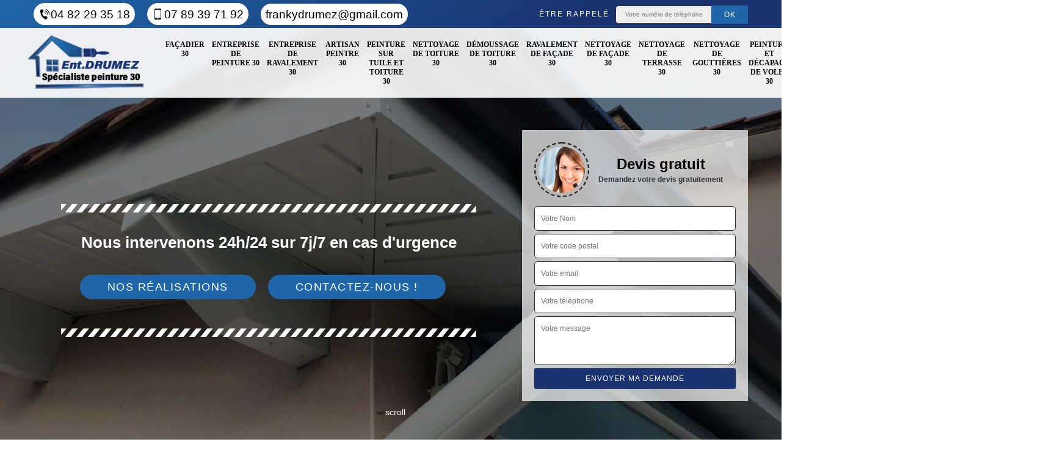

--- FILE ---
content_type: text/html; charset=UTF-8
request_url: https://www.facadier-30.fr/entreprise-nettoyage-gouttieres-saint-genies-de-comolas-30150
body_size: 6868
content:
<!DOCTYPE html><html dir="ltr" lang="fr-FR"><head><meta charset="UTF-8" /><meta name=viewport content="width=device-width, initial-scale=1.0, minimum-scale=1.0 maximum-scale=1.0"><meta http-equiv="content-type" content="text/html; charset=UTF-8" ><title>Entreprise nettoyage de gouttières à Saint Genies De Comolas tel: 04.82.29.35.18</title><meta name="description" content="Couvreur aguerri à Saint Genies De Comolas 30150, Ent.Drumez suggère ses services de professionnel pour nettoyer votre gouttière, travaux réalisés minutieusement et dans les délais convenus"><link rel="canonical" href="https://www.facadier-30.fr/entreprise-nettoyage-gouttieres-saint-genies-de-comolas-30150" /><link rel="shortcut icon" href="/skins/default/images/p/favicon.ico" type="image/x-icon"><link rel="icon" href="/skins/default/images/p/favicon.ico" type="image/x-icon"><link href="/skins/default/css/style.css" rel="stylesheet" type="text/css"/><link rel="preconnect" href="https://www.googletagmanager.com"><link rel="preconnect" href="https://nominatim.openstreetmap.org"><script type="application/ld+json">{
    "@context": "http://schema.org",
    "@type": "LocalBusiness",
    "name": "Ent.Drumez",
    "url": "https://www.facadier-30.fr",
    "telephone": "04 82 29 35 18",
    "mobile": "07 89 39 71 92",
    "email": "frankydrumez@gmail.com",
    "address": {
        "@type": "PostalAddress",
        "streetAddress": "CHEMIN DE PIED COUCOU",
        "addressLocality": "Aimargues",
        "postalCode": "30470",
        "addressCountry": "FR"
    }
}</script></head><body class="Desktop ville"><div class="wrapper-container"><header class="site-header header"><div class="top_bar"><div class="container"><div class="right-header d-flex align-items-center justify-content-between"><div class="tel-top_"><a href="tel:0482293518"><img loading="lazy" src="/skins/default/images/icon/icon-fixe-bl.png" loading="lazy" alt="fixe-top">04 82 29 35 18</a><a href="tel:0789397192"><img loading="lazy" src="/skins/default/images/icon/icon-portable-bl.png" loading="lazy" alt="portable-top">07 89 39 71 92</a><a href="mailto:frankydrumez@gmail.com" target="_blank" class="mailBlock">frankydrumez@gmail.com</a></div><div class="Top_rappel"><form action="/message.php" method="post" id="rappel_immediat"><input type="text" name="mail" id="mail2" value=""><input type="hidden" name="type" value="rappel"><strong>Être rappelé</strong><input type="text" name="numtel" required="" placeholder="Votre numéro de téléphone ..." class="input-form"><input type="submit" name="OK" value="OK" class="btn-devis-gratuit"></form></div></div></div></div><div class="main-bar"><div class="d-flex justify-content-between align-items-center"><a href="/" title="logo-peinture-30-ent-drumez" class="logo"><img loading="lazy" src="/skins/default/images/p/Logo-ent-drumez.png" loading="lazy" alt="peinture-ent-drumez" /></a><nav class="nav justify-content-between"><ul class="nav-list"><li class="nav-item"><a href="/">Façadier 30</a></li><li class="nav-item"><a href="entreprise-peinture-gard-30">Entreprise de peinture 30</a></li><li class="nav-item"><a href="entreprise-ravalement-gard-30">Entreprise de ravalement 30</a></li><li class="nav-item"><a href="artisan-peintre-gard-30">Artisan peintre 30</a></li><li class="nav-item"><a href="entreprise-peinture-tuile-toiture-gard-30">Peinture sur tuile et toiture 30</a></li><li class="nav-item"><a href="entreprise-nettoyage-toiture-gard-30">Nettoyage de toiture 30</a></li><li class="nav-item"><a href="entreprise-demoussage-toiture-gard-30">Démoussage de toiture 30</a></li><li class="nav-item"><a href="entreprise-ravalement-facade-gard-30">Ravalement de façade 30</a></li><li class="nav-item"><a href="entreprise-nettoyage-facade-gard-30">Nettoyage de façade 30</a></li><li class="nav-item"><a href="entreprise-nettoyage-terrasse-gard-30">Nettoyage de terrasse 30</a></li><li class="nav-item"><a href="entreprise-nettoyage-gouttieres-gard-30">Nettoyage de gouttières 30</a></li><li class="nav-item"><a href="entreprise-peinture-decapage-volet-gard-30">Peinture et décapage de volet 30</a></li><li class="nav-item"><a href="entreprise-peinture-interieure-gard-30">Peinture intérieure 30</a></li><li class="nav-item"><a href="hydrofuge-toiture-et-facade-gard-30">Hydrofuge toiture et façade 30</a></li><li class="nav-item"><a href="peintre-en-batiment-gard-30">Peintre en bâtiment 30</a></li><li class="nav-item"><a href="etancheite-de-facade-et-toiture-gard-30">Etanchéite de façade et toiture 30</a></li><li class="nav-item"><a href="reparation-de-fissures-et-micro-fissures-gard-30">Réparation de fissures et micro-fissures 30</a></li></ul></nav></div></div></header><section  class="intro_section page_mainslider"><div class="main-slider__scroll m-uppercase" id="main-slider__scroll"><a href="#scroll1"><img loading="lazy" src="/skins/default/images/icon/icon-scroll.png" loading="lazy" alt="scroll-top"><span>scroll</span></a></div><div class="flexslider"><ul role="tablist" class="slides"><li role="tab" style="background-image: url(/skins/default/images/p/nettoyage-de-gouttieres-30.webp);"></li></ul><div class="container"><div class="captionSlider"><div class="row align-items-center"><div class="col-md-8"><div class="slide_description_wrapper"><div class="slide_description"><img loading="lazy" src="/skins/default/images/img/sep-line-white.png" loading="lazy" alt="" class="mb-4" /><div class="intro-layer"><p class="grey"><span>Nous intervenons 24h/24 sur 7j/7 en cas d'urgence</span></p></div><a class="header-realisation" href="/realisations">Nos réalisations</a><a class="header-realisation" href="/contact" >Contactez-nous !</a><img loading="lazy" src="/skins/default/images/img/sep-line-white.png" loading="lazy" alt="" class="mt-5" /></div></div></div><div class="col-md-4"><div class="DevisSlider"><div class="Devigratuit"><form action="/message.php" method="post" id="Devis_form"><input type="text" name="mail" id="mail" value=""><div class="devis-titre text-center"><div class="call-img"><img loading="lazy" src="/skins/default/images/img/call.webp" loading="lazy" alt="Devis gratuit"/></div><div class="titre-h3"><b>Devis gratuit <span>Demandez votre devis gratuitement</span></b></div></div><input type="text" name="nom" required="" class="input-form" placeholder="Votre Nom"><input type="text" name="code_postal" required="" class="input-form" placeholder="Votre code postal"><input type="text" name="email" required="" class="input-form" placeholder="Votre email"><input type="text" name="telephone" required="" class="input-form" placeholder="Votre téléphone"><textarea name="message" required="" class="input-form" placeholder="Votre message"></textarea><div class="text-center"><input type="submit" value="Envoyer ma demande" class="btn-devis-gratuit"></div></form></div></div></div></div></div></div></div></section><div class="partenaires"><div class="container"><div class="logo-part"><img loading="lazy" src="/skins/default/images/img/devis-logo.webp" alt="Devis"><img loading="lazy" src="/skins/default/images/img/urgence-logo.webp" alt="Urgence"><img loading="lazy" src="/skins/default/images/img/delais_respectes.webp" alt="delais respecté" style="width: 105px;"><img loading="lazy" src="/skins/default/images/img/garantie-decennale.webp" alt="garantie décennale"><img loading="lazy" src="/skins/default/images/img/artisan.webp" alt="artisan"></div></div></div><section class="sect4">
	<div class="container">
		<div class="categ">			 
						<a href="/" class="services-item">
				<img loading="lazy" src="/skins/default/images/p/cat-ent-drumez-facadier.webp" alt="facadier-30-30" loading="lazy"/>
				<span>Façadier 30</span>
			</a>
						<a href="entreprise-peinture-gard-30" class="services-item">
				<img loading="lazy" src="/skins/default/images/p/cat-ent-drumez-entreprise-de-peinture.webp" alt="entreprise-de-peinture-30-30" loading="lazy"/>
				<span>Entreprise de peinture 30</span>
			</a>
						<a href="entreprise-ravalement-gard-30" class="services-item">
				<img loading="lazy" src="/skins/default/images/p/cat-ent-drumez-entreprise-de-ravalement.webp" alt="entreprise-de-ravalement-30-30" loading="lazy"/>
				<span>Entreprise de ravalement 30</span>
			</a>
						<a href="artisan-peintre-gard-30" class="services-item">
				<img loading="lazy" src="/skins/default/images/p/cat-ent-drumez-artisan-peintre.webp" alt="artisan-peintre-30-30" loading="lazy"/>
				<span>Artisan peintre 30</span>
			</a>
						<a href="entreprise-peinture-tuile-toiture-gard-30" class="services-item">
				<img loading="lazy" src="/skins/default/images/p/cat-ent-drumez-peinture-sur-tuile-et-toiture.webp" alt="peinture-sur-tuile-et-toiture-30-30" loading="lazy"/>
				<span>Peinture sur tuile et toiture 30</span>
			</a>
						<a href="entreprise-nettoyage-toiture-gard-30" class="services-item">
				<img loading="lazy" src="/skins/default/images/p/cat-ent-drumez-nettoyage-de-toiture.webp" alt="nettoyage-de-toiture-30-30" loading="lazy"/>
				<span>Nettoyage de toiture 30</span>
			</a>
						<a href="entreprise-demoussage-toiture-gard-30" class="services-item">
				<img loading="lazy" src="/skins/default/images/p/cat-ent-drumez-demoussage-de-toiture.webp" alt="demoussage-de-toiture-30-30" loading="lazy"/>
				<span>Démoussage de toiture 30</span>
			</a>
						<a href="entreprise-ravalement-facade-gard-30" class="services-item">
				<img loading="lazy" src="/skins/default/images/p/cat-ent-drumez-ravalement-de-facade.webp" alt="ravalement-de-facade-30-30" loading="lazy"/>
				<span>Ravalement de façade 30</span>
			</a>
						<a href="entreprise-nettoyage-facade-gard-30" class="services-item">
				<img loading="lazy" src="/skins/default/images/p/cat-ent-drumez-nettoyage-de-facade.webp" alt="nettoyage-de-facade-30-30" loading="lazy"/>
				<span>Nettoyage de façade 30</span>
			</a>
						<a href="entreprise-nettoyage-terrasse-gard-30" class="services-item">
				<img loading="lazy" src="/skins/default/images/p/cat-ent-drumez-nettoyage-de-terrasse.webp" alt="nettoyage-de-terrasse-30-30" loading="lazy"/>
				<span>Nettoyage de terrasse 30</span>
			</a>
						<a href="entreprise-nettoyage-gouttieres-gard-30" class="services-item">
				<img loading="lazy" src="/skins/default/images/p/cat-ent-drumez-nettoyage-de-gouttieres.webp" alt="nettoyage-de-gouttieres-30-30" loading="lazy"/>
				<span>Nettoyage de gouttières 30</span>
			</a>
						<a href="entreprise-peinture-decapage-volet-gard-30" class="services-item">
				<img loading="lazy" src="/skins/default/images/p/cat-ent-drumez-peinture-et-decapage-de-volet.webp" alt="peinture-et-decapage-de-volet-30-30" loading="lazy"/>
				<span>Peinture et décapage de volet 30</span>
			</a>
						<a href="entreprise-peinture-interieure-gard-30" class="services-item">
				<img loading="lazy" src="/skins/default/images/p/cat-ent-drumez-peinture-interieure.webp" alt="peinture-interieure-30-30" loading="lazy"/>
				<span>Peinture intérieure 30</span>
			</a>
						<a href="hydrofuge-toiture-et-facade-gard-30" class="services-item">
				<img loading="lazy" src="/skins/default/images/p/cat-ent-drumez-hydrofuge-toiture-et-facade.webp" alt="hydrofuge-toiture-et-facade-30-30" loading="lazy"/>
				<span>Hydrofuge toiture et façade 30</span>
			</a>
						<a href="peintre-en-batiment-gard-30" class="services-item">
				<img loading="lazy" src="/skins/default/images/p/cat-ent-drumez-peintre-en-batiment.webp" alt="peintre-en-batiment-30-30" loading="lazy"/>
				<span>Peintre en bâtiment 30</span>
			</a>
						<a href="etancheite-de-facade-et-toiture-gard-30" class="services-item">
				<img loading="lazy" src="/skins/default/images/p/cat-ent-drumez-etancheite-de-facade-et-toiture.webp" alt="etancheite-de-facade-et-toiture-30-30" loading="lazy"/>
				<span>Etanchéite de façade et toiture 30</span>
			</a>
						<a href="reparation-de-fissures-et-micro-fissures-gard-30" class="services-item">
				<img loading="lazy" src="/skins/default/images/p/cat-ent-drumez-reparation-de-fissures-et-micro-fissures.webp" alt="reparation-de-fissures-et-micro-fissures-30-30" loading="lazy"/>
				<span>Réparation de fissures et micro-fissures 30</span>
			</a>
					</div>
	</div>	
</section>

<div id="scroll1" class="wrap"><div class="container"><div class="row"><div class="col-md-8"><div class="main"><section class="sect5"><div class="intro-layer ribbon-1"><h1 class="text-uppercase">Entreprise nettoyage de gouttières Saint Genies De Comolas 30150</h1></div><div class="block-middle"><h2>Couvreur disponible pour le nettoyage de gouttière</h2><p>Le nettoyage des gouttières peut être une tâche difficile et dangereuse. Les couvreurs professionnels expérimentés de l’entreprise Ent.Drumez nettoieront vos gouttières en toute sécurité et efficacement. Nos équipes de nettoyage sont formées par des techniciens chevronnés et qualifiés. Lors du nettoyage de vos gouttières, nous examinons l'ensemble du toit, inspectant tout dommage ou signe de fuite. Faites appel aux services de nos couvreurs pour le nettoyage de gouttière de votre maison à Saint Genies De Comolas. Ils sont disponibles pour les déplacements dans le cadre de travaux de gouttière dans tout le département 30150 et dans les villes environnantes. </p></div><div class="row justify-content-center"><div class="col-md-4"><div class="imgbg" style="background-image: url('/photos/2853079-nettoyage-de-gouttieres-ent-drumez-1.jpg');"></div></div><div class="col-md-8"><h2>L’importance d’un entretien de gouttière</h2><p>Les intempéries peuvent entrainer divers dommages aux gouttières d’une maison. Les bris d’arbre, les feuilles mortes… et tous les types de détritus peuvent boucher les gouttières. Cependant, si les gouttières ne fonctionnent pas correctement lors d’une forte pluie, votre maison n’est pas à l’abri des infiltrations d’eau. Située à Saint Genies De Comolas, l’entreprise Ent.Drumez intervient pour assurer l’entretien de vos gouttières avec un nettoyage régulier. Les couvreurs peuvent proposer à chaque propriétaire les meilleures options concernant les méthodes pour éviter le débouchage de gouttière après chaque intempérie dans le 30150. </p></div></div><div class="row justify-content-center"><div class="col-md-4"><div class="imgbg" style="background-image: url('/photos/2853079-nettoyage-de-gouttieres-ent-drumez-2.jpg');"></div></div><div class="col-md-8"><h2>Le maniement des outils pour déboucher les gouttières</h2><p>Lorsque vous nous appelez, nous localisions l’origine du dysfonctionnement dans vos gouttières et effectuions la réparation appropriée. Peu importe la source du problème, nous trouverons la meilleure solution. Il vaut mieux faire appel à un professionnel si vos gouttières à Saint Genies De Comolas sont bouchées. Une accumulation des déchets sur le toit peut boucher les gouttières alors il est important d’effectuer des entretiens périodiques. Les couvreurs chez Ent.Drumez maitrisent parfaitement le maniement des différents outils pour le débouchage de gouttière. Il faut bien manier les outils pour éviter toute sorte d’hésitation en hauteur pour éviter des accidents. </p></div></div><div class="row justify-content-center"><div class="col-md-4"><div class="imgbg" style="background-image: url('/photos/2853079-nettoyage-de-gouttieres-ent-drumez-3.jpg');"></div></div><div class="col-md-8"><h2>Débouchage de gouttière par des professionnels</h2><p>Tout le monde veut avoir un toit bien étanche. Cependant, cela nécessite un entretien régulier de la toiture, mais surtout des éléments de la toiture qui se charge du bon fonctionnement du système d’évacuation des eaux de pluie. Pour l’entretien de gouttière, faites appel aux services d’un artisan couvreur professionnel. Si vous vous trouvez dans le département 30150 ou dans les alentours, contactez l’entreprise Ent.Drumez. Les artisans de la société sont des professionnels aguerris dans le domaine des travaux de toiture, surtout pour le débouchage de gouttière. Alors, contactez la société !</p></div></div><div class="row justify-content-center"><div class="col-md-4"><div class="imgbg" style="background-image: url('/photos/2853079-nettoyage-de-gouttieres-ent-drumez-4.jpg');"></div></div><div class="col-md-8"><h2>Faites appel à une entreprise fiable pour effectuer le débouchage de votre gouttière à Saint Genies De Comolas</h2><p>Pour information, Ent.Drumez est une grande entreprise experte en nettoyage de gouttière qui s’est spécialisé dans la réalisation des travaux de débouchage de gouttière depuis plusieurs années. En la contactant, vous pouvez être sûr que votre gouttière est entre de bonne main et sera traité dans le respect totale des normes en vigueur tout en préservant votre habitation et ses abords. En plus une gouttière permet d'évacuer intelligemment l'eau de pluie et c’est pour cela qu’il ne faut pas qu’elle soit boucher. Par conséquent, si vous habitez dans la Saint Genies De Comolas ou quelque part dans le 30150, faites appel à Ent.Drumez pour effectuer le débouchage de votre gouttière dans la meilleure condition. </p></div></div><div class="row justify-content-center"><div class="col-md-4"><div class="imgbg" style="background-image: url('/photos/2853079-nettoyage-de-gouttieres-ent-drumez-5.jpg');"></div></div><div class="col-md-8"><h2>L’avantage de confier les travaux de gouttière à un professionnel</h2><p>Une réparation de gouttière pour un couvreur professionnel vous donnerait la tranquillité d’esprit que votre gouttière n'aurait pas besoin d'être remplacée après un certain temps. C’est un investissement judicieux. N’hésitez pas à faire appel à notre entreprise Ent.Drumez pour des interventions à Saint Genies De Comolas ou dans les villes environnantes. Vous n'avez pas à vous soucier d'un dysfonctionnement soudain, car les couvreurs de l’entreprise sont des spécialistes dans le domaine. Si l’eau sur votre toit ne s’évacue pas correctement, les couvreurs peuvent intervenir rapidement. Le tarif du débouchage de gouttière est très abordable. </p></div></div><div class="row justify-content-center"><div class="col-md-4"><div class="imgbg" style="background-image: url('/photos/2853079-nettoyage-de-gouttieres-ent-drumez-6.jpg');"></div></div><div class="col-md-8"><h2>Prix pour le débouchage de gouttière</h2><p>Chaque élément d’un toit joue un rôle important pour éviter les fuites de toiture. Alors si vous constatez des problèmes avec n’importe quel élément de toit, faites tout de suite appel à un professionnel dans le domaine. Implantée à Saint Genies De Comolas, l'entreprise Ent.Drumez est constituée de couvreurs experts. Ces derniers peuvent assurer des travaux concernant les gouttières de votre maison. Ce dispositif doit rester en excellent état. Alors, n’hésitez surtout pas à confier les travaux à un pro. L’entreprise propose également un prix abordable pour le débouchage de gouttière.</p></div></div><div class="row justify-content-center"><div class="col-md-4"><div class="imgbg" style="background-image: url('/photos/2853079-nettoyage-de-gouttieres-ent-drumez-7.jpg');"></div></div><div class="col-md-8"><h2>Profitez d’un meilleur prix pour réaliser le nettoyage de votre gouttière à Saint Genies De Comolas </h2><p>Parmi les travaux de toiture, les gouttières sont des éléments très essentiels à l’étanchéité car elles recueillent les eaux de pluie afin qu’elles n’endommagent pas les murs de la maison.  En cas de présence des salissures dans la gouttière, sache que vous pourrez rencontrer des graves problèmes. Vis-à-vis de cela, Ent.Drumez vous propose un service de nettoyage de gouttière de haute qualité et très sécurisé avec un délai de votre préférence. SI vous êtes à Saint Genies De Comolas 30150, vous pouvez bénéficier de ce service qui sera réalisé par cette grande entreprise. Ses services sont accompagnés d’une garantie de votre satisfaction et surtout avec un minimum de prix. En effet, si vous avez l’intention de nettoyer votre gouttière avec un meilleur prix, veuillez contacter Ent.Drumez.  </p></div></div><div class="row justify-content-center"><div class="col-md-4"><div class="imgbg" style="background-image: url('/photos/2853079-nettoyage-de-gouttieres-ent-drumez-8.jpg');"></div></div><div class="col-md-8"><h2>Une garantie en faisant appel à l’entreprise Ent.Drumez</h2><p>L’entreprise de nettoyage de gouttières Ent.Drumez à Saint Genies De Comolas a accès à tous les matériaux, outils et équipements nécessaires. Gardez à l'esprit que le nettoyage de gouttière peut nécessiter des méthodes pour lesquelles les amateurs ne sont pas équipés. Notre entreprise vous offre une garantie sur la main-d'œuvre afin que vous n'ayez pas à vous soucier des futurs problèmes de gouttière. Vous pouvez demander le devis via le site web de l’entreprise. Le formulaire de demande est disponible à tout moment sur le site, ainsi vous pouvez le demander n’importe quand. </p></div></div></section></div></div><div class="col-md-4"><div class="engagement"><b style="background-image: url('/skins/default/images/img/engagement.webp');"><span>Nos engagements</span></b><ul class="list-eng"><li>Devis et déplacement gratuits</li><li>Sans engagement</li><li>Artisan passionné</li><li>Prix imbattable</li><li>Travail de qualité</li></ul></div><div class="contact-tel"><div class="tel-block"><div class="tel-fixe"><span><i class="icon icon-phone"></i></span><p><a href="tel:0482293518">04 82 29 35 18</a></p></div><div class="tel-portable"><span><i class="icon icon-mobile"></i></span><p><a href="tel:0789397192">07 89 39 71 92</a></p></div></div><div class="contact-text"><span>Contactez-nous</span></div></div><div class="intervention-block-right"><div class="text-center"><img loading="lazy" src="/skins/default/images/img/urgence-logo.webp" alt="Devis gratuit"/></div><div class="text-intervention text-center"><h3>NOUS INTERVENONS 7j/7 et 24h/24</h3><p>En cas d’urgence, nous intervenons dans l’immédiat, n’hésitez pas à nous contacter via le formulaire ou à nous appeler.</p></div></div><div class="location"><b style="background-image: url('/skins/default/images/img/location.webp');"><span>Nous localiser</span></b><p>CHEMIN DE PIED COUCOU<br/> 30470 Aimargues</p><div id="Map"></div></div></div></div></div></div><div class="devis-last-block"><div class="container"><h2 class="Titre">Autres services</h2><ul class="Liens"><li><a href="/artisan-peintre-saint-genies-de-comolas-30150">Artisan peintre Saint Genies De Comolas</a></li><li><a href="/entreprise-ravalement-saint-genies-de-comolas-30150">Entreprise de ravalement Saint Genies De Comolas</a></li><li><a href="/artisan-facadier-saint-genies-de-comolas-30150">Façadier Saint Genies De Comolas</a></li><li><a href="/entreprise-peinture-saint-genies-de-comolas-30150">Entreprise de peinture Saint Genies De Comolas</a></li><li><a href="/entreprise-peinture-decapage-volet-saint-genies-de-comolas-30150">Peinture et décapage de volet Saint Genies De Comolas</a></li><li><a href="/entreprise-demoussage-toiture-saint-genies-de-comolas-30150">Démoussage de toiture Saint Genies De Comolas</a></li><li><a href="/entreprise-nettoyage-terrasse-saint-genies-de-comolas-30150">Nettoyage de terrasse Saint Genies De Comolas</a></li><li><a href="/entreprise-nettoyage-facade-saint-genies-de-comolas-30150">Nettoyage de façade Saint Genies De Comolas</a></li><li><a href="/entreprise-ravalement-facade-saint-genies-de-comolas-30150">Ravalement de façade Saint Genies De Comolas</a></li><li><a href="/entreprise-nettoyage-toiture-saint-genies-de-comolas-30150">Nettoyage de toiture Saint Genies De Comolas</a></li><li><a href="/entreprise-peinture-tuile-toiture-saint-genies-de-comolas-30150">Peinture sur tuile et toiture Saint Genies De Comolas</a></li><li><a href="/entreprise-peinture-interieure-saint-genies-de-comolas-30150">Peinture intérieure Saint Genies De Comolas</a></li><li><a href="/hydrofuge-toiture-et-facade-saint-genies-de-comolas-30150">Hydrofuge toiture et façade de qualité Saint Genies De Comolas 30150</a></li><li><a href="/peintre-en-batiment-saint-genies-de-comolas-30150">Peintre en bâtiment expérimenté Saint Genies De Comolas 30150</a></li><li><a href="/etancheite-de-facade-et-toiture-saint-genies-de-comolas-30150">Réalisation d'étanchéité de façade et toiture Saint Genies De Comolas 30150</a></li><li><a href="/reparation-de-fissures-et-micro-fissures-saint-genies-de-comolas-30150">Spécialiste en réparation de fissures et micro-fissures Saint Genies De Comolas 30150</a></li></ul></div></div><footer id="footer"><div class="footer-container"><div class="sf-bg"></div><div class="container"><div class="row"><div class="col-md-4"><div class="footer-logo"><a href="/" title="logo-renovation-30-ent-drumez" class="logo"><img loading="lazy" src="/skins/default/images/p/Logo-ent-drumez.png" loading="lazy" alt="renovation-ent-drumez"/></a><p class="adr">CHEMIN DE PIED COUCOU<br> 30470 Aimargues</p></div></div><div class="col-md-8"><div class="lien-footer"><span>Nos Services</span><ul><li><a href="/" class="lien-item">Façadier 30</a></li><li><a href="entreprise-peinture-gard-30" class="lien-item">Entreprise de peinture 30</a></li><li><a href="entreprise-ravalement-gard-30" class="lien-item">Entreprise de ravalement 30</a></li><li><a href="artisan-peintre-gard-30" class="lien-item">Artisan peintre 30</a></li><li><a href="entreprise-peinture-tuile-toiture-gard-30" class="lien-item">Peinture sur tuile et toiture 30</a></li><li><a href="entreprise-nettoyage-toiture-gard-30" class="lien-item">Nettoyage de toiture 30</a></li><li><a href="entreprise-demoussage-toiture-gard-30" class="lien-item">Démoussage de toiture 30</a></li><li><a href="entreprise-ravalement-facade-gard-30" class="lien-item">Ravalement de façade 30</a></li><li><a href="entreprise-nettoyage-facade-gard-30" class="lien-item">Nettoyage de façade 30</a></li><li><a href="entreprise-nettoyage-terrasse-gard-30" class="lien-item">Nettoyage de terrasse 30</a></li><li><a href="entreprise-nettoyage-gouttieres-gard-30" class="lien-item">Nettoyage de gouttières 30</a></li><li><a href="entreprise-peinture-decapage-volet-gard-30" class="lien-item">Peinture et décapage de volet 30</a></li><li><a href="entreprise-peinture-interieure-gard-30" class="lien-item">Peinture intérieure 30</a></li><li><a href="hydrofuge-toiture-et-facade-gard-30" class="lien-item">Hydrofuge toiture et façade 30</a></li><li><a href="peintre-en-batiment-gard-30" class="lien-item">Peintre en bâtiment 30</a></li><li><a href="etancheite-de-facade-et-toiture-gard-30" class="lien-item">Etanchéite de façade et toiture 30</a></li><li><a href="reparation-de-fissures-et-micro-fissures-gard-30" class="lien-item">Réparation de fissures et micro-fissures 30</a></li></ul></div></div></div></div></div><div class="copyright">© 2025 - 2026 - Tout droit réservé - <a href="/mentions-legales"> Mentions légales</a></div></footer>
</div></body><script src="/js/jquery-3.6.0.min.js"></script><script src="/js/scripts.js"></script><script src="skins/default/js/jquery.sticky.js"></script><script src="skins/default/js/slick.min.js"></script><script type="text/javascript">	

	var Support = 'Desktop';
	$(document).ready(function() {
		// scripts à lancer une fois la page chargée
				  initAnalytics('_');
		
        //stiky
        $(".site-header").sticky({ topSpacing: 0 });

           

        //Nav
       
        $('.nav-item').has('ul').prepend('<span class="nav-click"><i class="nav-arrow"></i></span>');
        $('.nav-mobile').click(function(){
          $('.nav-list').toggle();
        });
        $('.nav-list').on('click', '.nav-click', function(){
          $(this).siblings('.nav-submenu').toggle();
          $(this).children('.nav-arrow').toggleClass('nav-rotate');  
        });

        //slick
        $('.slides').slick({
            arrows:false,
            fade:true,
            speed:1000,
            autoplay: true,
            autoplaySpeed: 2000,
            pauseOnHover:false
        });     
        $('.categ').slick({

            slidesToShow: 6  ,
            slidesToScroll: 1,
            arrows:false,
            speed:1000,
            autoplay: true,
            autoplaySpeed: 3000
        }); 
        $('.imgRachat').slick({
            slidesToShow: 1,
            slidesToScroll: 1,
            arrows:false,
            speed:1000,
            autoplay: true,
            autoplaySpeed: 3000,
            vertical:true
        });       

        $('.slide-temoignage').slick({
                arrows:false,
                fade:false,
                speed:1000,
                autoplay: true,
                autoplaySpeed: 1000,
                pauseOnHover:false
            }); 
    
	});
</script>

<link rel="stylesheet" href="/js/leaflet/leaflet.css" />
<script src="/js/leaflet/leaflet.js"></script>
<script src="/js/map.js"></script>
<script>
initMap('CHEMIN DE PIED COUCOU, 30470 Aimargues',16);
</script>
</html>
